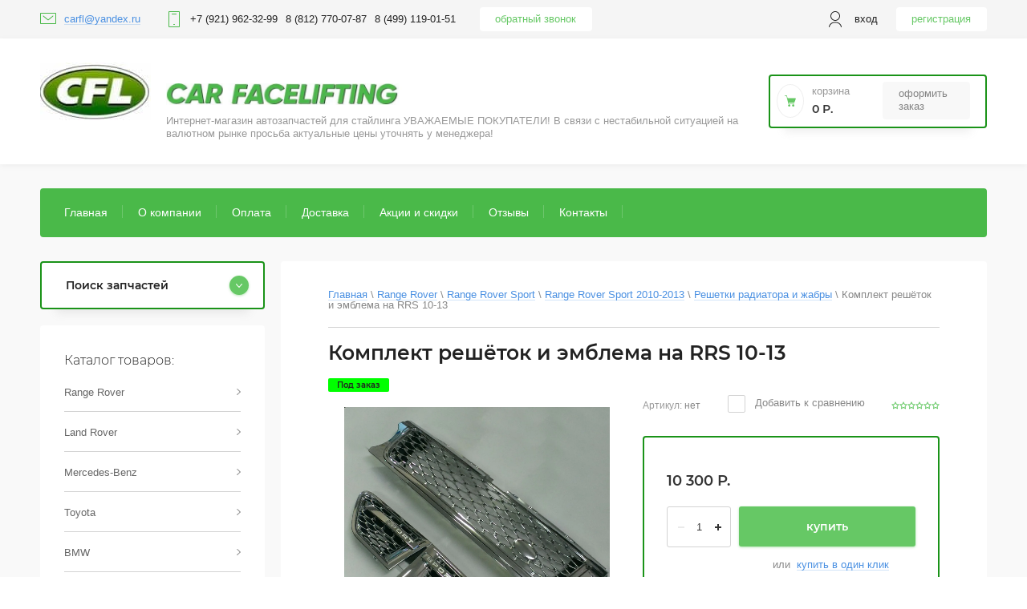

--- FILE ---
content_type: text/html; charset=utf-8
request_url: https://car-fl.ru/magazin/product/komplekt-reshetok-i-emblema-na-rrs-10-13
body_size: 16388
content:

	<!doctype html>
<html lang="ru">
<head>
<meta charset="utf-8">
<meta name="robots" content="all"/>
<title>Комплект решёток и эмблема на RRS 10-13</title>
<meta name="description" content="Комплект решёток и эмблема на RRS 10-13">
<meta name="keywords" content="Комплект решёток и эмблема на RRS 10-13">
<meta name="SKYPE_TOOLBAR" content="SKYPE_TOOLBAR_PARSER_COMPATIBLE">
<meta name="viewport" content="width=device-width, initial-scale=1.0, maximum-scale=1.0, user-scalable=no">

<script src="/g/libs/jquery/1.10.2/jquery.min.js"></script>
<script src="/g/libs/jqueryui/1.10.3/jquery-ui.min.js" charset="utf-8"></script>

	<link rel="stylesheet" href="/g/css/styles_articles_tpl.css">

            <!-- 46b9544ffa2e5e73c3c971fe2ede35a5 -->
            <script src='/shared/s3/js/lang/ru.js'></script>
            <script src='/shared/s3/js/common.min.js'></script>
        <link rel='stylesheet' type='text/css' href='/shared/s3/css/calendar.css' /><link rel="stylesheet" href="/g/libs/lightgallery-proxy-to-hs/lightgallery.proxy.to.hs.min.css" media="all" async>
<script src="/g/libs/lightgallery-proxy-to-hs/lightgallery.proxy.to.hs.stub.min.js"></script>
<script src="/g/libs/lightgallery-proxy-to-hs/lightgallery.proxy.to.hs.js" async></script>
<link rel="icon" href="/favicon.jpg" type="image/jpeg">

<!--s3_require-->
<link rel="stylesheet" href="/g/basestyle/1.0.1/user/user.css" type="text/css"/>
<link rel="stylesheet" href="/g/basestyle/1.0.1/user/user.blue.css" type="text/css"/>
<script type="text/javascript" src="/g/basestyle/1.0.1/user/user.js" async></script>
<!--/s3_require-->
			
		
		
		
			<link rel="stylesheet" type="text/css" href="/g/shop2v2/default/css/theme.less.css">		
			<script type="text/javascript" src="/g/printme.js"></script>
		<script type="text/javascript" src="/g/shop2v2/default/js/tpl.js"></script>
		<script type="text/javascript" src="/g/shop2v2/default/js/baron.min.js"></script>
		
			<script type="text/javascript" src="/g/shop2v2/default/js/shop2.2.js"></script>
		
	<script type="text/javascript">shop2.init({"productRefs": [],"apiHash": {"getPromoProducts":"dc55f9af9f60e103f6a49dd294b342fb","getSearchMatches":"c36bb2359bef35578d29d7b065c21971","getFolderCustomFields":"f4d7267f7e78ce01b6c0353cd592ae9b","getProductListItem":"cde3262e53304d5afcf61070c13c3d4a","cartAddItem":"8bcf2dc4f322f447b3a669016e4a5ff5","cartRemoveItem":"ea436fb2665b51627146074f1c97a32f","cartUpdate":"bc228455de7163c3d0785daee349b831","cartRemoveCoupon":"62dff351a4170038d13d02d7f9ceef8a","cartAddCoupon":"3bc9839048e550f14171588ba3598fe8","deliveryCalc":"a0b5883b7e2d3ff3198a7e45077aa3eb","printOrder":"de623dfbbf2f81d7d86c7c6e84d6d7d1","cancelOrder":"300f79be06ad4f48e303c18810b6a460","cancelOrderNotify":"840d49e314e1ec21f030306b4b778be7","repeatOrder":"67b2deb358d2d9775c6b7c5570fc6bac","paymentMethods":"912a9cbe7c0792a0a6876c51c3b5be7e","compare":"01eb6e004824e96069ca01c8c09d97b5"},"hash": null,"verId": 3128339,"mode": "product","step": "","uri": "/magazin","IMAGES_DIR": "/d/","my": {"show_sections":true,"lazy_load_subpages":true,"gr_img_lazyload":true,"Gr_filter_type_numder":false,"shop_search_title":"\u041f\u043e\u0438\u0441\u043a"},"shop2_cart_order_payments": 2,"cf_margin_price_enabled": 0,"maps_yandex_key":"","maps_google_key":""});</script>

<link rel="stylesheet" href="/g/templates/shop2/2.95.2/css/jquery-ui.min.css">
<link rel="stylesheet" href="/g/templates/shop2/2.95.2/css/uikit.min.css">
<link rel="stylesheet" href="/g/templates/shop2/2.95.2/css/jquery.formstyler.css">
<link rel="stylesheet" href="/g/libs/lightgallery/v1.2.19/lightgallery.css">

<link rel="stylesheet" href="/t/v5009/images/css/theme.scss.css">

<script src="/g/s3/misc/math/0.0.1/s3.math.js" type="text/javascript"></script>
<script src="/g/s3/misc/eventable/0.0.1/s3.eventable.js" type="text/javascript"></script>
<script src="/g/s3/menu/allin/0.0.3/s3.menu.allin.js" type="text/javascript"></script>

<script src="/g/libs/vanilla-lazyload/17.1.0/lazyload.min.js"></script><script src="/g/templates/shop2/2.95.2/js/jquery.formstyler.min.js" charset="utf-8"></script>
<script src="/g/templates/shop2/2.95.2/js/s3.form.js" charset="utf-8"></script>
<script src="/g/templates/shop2/2.95.2/js/resizeController.js" charset="utf-8"></script>
<script src="/g/libs/jquery-slick/1.6.0/slick.min.js" charset="utf-8"></script>
<script src="/g/libs/jquery-bgdsize/jquery.bgdsize.js" charset="utf-8"></script>
<script src="/g/libs/jquery-match-height/0.7.2/jquery.matchHeight.min.js" charset="utf-8"></script>
<script src="/g/templates/shop2/2.95.2/js/uikit.min.js" charset="utf-8"></script>

<script src="/g/templates/shop2/2.95.2/js/modal.min.js" charset="utf-8"></script>
<script src="/g/templates/shop2/2.95.2/js/offcanvas.min.js" charset="utf-8"></script>
<script src="/g/templates/shop2/widgets/js/map.js" charset="utf-8"></script>
<script src="/g/libs/flexmenu/1.4.2/flexmenu.min.js" charset="utf-8"></script>
<script src="/g/templates/shop2/2.95.2/js/jquery.waslidemenu.min.js" charset="utf-8"></script>
<script src="/g/libs/lightgallery/v1.2.19/lightgallery.js" charset="utf-8"></script>

<script src="/g/templates/shop2/2.95.2/js/main.js" charset="utf-8"></script>

<script type="text/javascript">
	var folders_shared = {
        '_182957102' : {
        _left : 2,
        _right : 57,
        _level : 1,
        folder_id : 182957102,
        folder_name : 'Range Rover'
    },        '_182965702' : {
        _left : 3,
        _right : 54,
        _level : 2,
        folder_id : 182965702,
        folder_name : 'Range Rover Sport'
    },        '_189530902' : {
        _left : 4,
        _right : 13,
        _level : 3,
        folder_id : 189530902,
        folder_name : 'Range Rover Sport 2005-2009'
    },        '_189531102' : {
        _left : 14,
        _right : 23,
        _level : 3,
        folder_id : 189531102,
        folder_name : 'Range Rover Sport 2010-2013'
    },        '_189556102' : {
        _left : 15,
        _right : 16,
        _level : 4,
        folder_id : 189556102,
        folder_name : 'Обвесы'
    },        '_189556502' : {
        _left : 17,
        _right : 18,
        _level : 4,
        folder_id : 189556502,
        folder_name : 'Решетки радиатора и жабры'
    },        '_189556902' : {
        _left : 19,
        _right : 20,
        _level : 4,
        folder_id : 189556902,
        folder_name : 'Оптика'
    },        '_189557302' : {
        _left : 21,
        _right : 22,
        _level : 4,
        folder_id : 189557302,
        folder_name : 'Аксессуары'
    },        '_189531502' : {
        _left : 24,
        _right : 35,
        _level : 3,
        folder_id : 189531502,
        folder_name : 'Range Rover Sport 2014-2017'
    },        '_189531702' : {
        _left : 36,
        _right : 47,
        _level : 3,
        folder_id : 189531702,
        folder_name : 'Range Rover Sport 2018-Н.В.'
    },        '_27370108' : {
        _left : 48,
        _right : 53,
        _level : 3,
        folder_id : 27370108,
        folder_name : 'Range Rover 2023 - н.в'
    },        '_182965902' : {
        _left : 55,
        _right : 56,
        _level : 2,
        folder_id : 182965902,
        folder_name : 'Range Rover Velar'
    },        '_182957902' : {
        _left : 58,
        _right : 115,
        _level : 1,
        folder_id : 182957902,
        folder_name : 'Mercedes-Benz'
    },        '_182958102' : {
        _left : 116,
        _right : 151,
        _level : 1,
        folder_id : 182958102,
        folder_name : 'Toyota'
    },        '_182958302' : {
        _left : 152,
        _right : 173,
        _level : 1,
        folder_id : 182958302,
        folder_name : 'BMW'
    },        '_182957302' : {
        _left : 174,
        _right : 211,
        _level : 1,
        folder_id : 182957302,
        folder_name : 'Porsche'
    },        '_182959502' : {
        _left : 212,
        _right : 213,
        _level : 1,
        folder_id : 182959502,
        folder_name : 'Тормозные системы'
    },        '_182960302' : {
        _left : 214,
        _right : 215,
        _level : 1,
        folder_id : 182960302,
        folder_name : 'Сувениры'
    },        '_210233102' : {
        _left : 324,
        _right : 391,
        _level : 1,
        folder_id : 210233102,
        folder_name : 'Range Rover'
    },        '_182957702' : {
        _left : 392,
        _right : 427,
        _level : 1,
        folder_id : 182957702,
        folder_name : 'Land Rover'
    },        '_210245302' : {
        _left : 428,
        _right : 493,
        _level : 1,
        folder_id : 210245302,
        folder_name : 'Mercedes-Benz'
    },        '_210251102' : {
        _left : 494,
        _right : 529,
        _level : 1,
        folder_id : 210251102,
        folder_name : 'Toyota'
    },        '_210254502' : {
        _left : 530,
        _right : 551,
        _level : 1,
        folder_id : 210254502,
        folder_name : 'BMW'
    },        '_210256702' : {
        _left : 552,
        _right : 597,
        _level : 1,
        folder_id : 210256702,
        folder_name : 'Porsche'
    },        '_210259902' : {
        _left : 598,
        _right : 599,
        _level : 1,
        folder_id : 210259902,
        folder_name : 'Тормозные системы'
    },        '_210260102' : {
        _left : 600,
        _right : 601,
        _level : 1,
        folder_id : 210260102,
        folder_name : 'Сувениры'
    }    }
</script> 
<!--[if lt IE 10]>
<script src="/g/libs/ie9-svg-gradient/0.0.1/ie9-svg-gradient.min.js"></script>
<script src="/g/libs/jquery-placeholder/2.0.7/jquery.placeholder.min.js"></script>
<script src="/g/libs/jquery-textshadow/0.0.1/jquery.textshadow.min.js"></script>
<script src="/g/s3/misc/ie/0.0.1/ie.js"></script>
<![endif]-->
<!--[if lt IE 9]>
<script src="/g/libs/html5shiv/html5.js"></script>
<![endif]-->

    <link rel="stylesheet" href="/t/v5009/images/theme13/theme.scss.css">

</head>
<body class="inner product">
    <div class="hidden"></div>
    <div class="wrapper">
    	<div id="panel-menu" class="panel-menu uk-offcanvas">
	        <div class="panel-menu__inner uk-offcanvas-bar">
	        </div>
	    </div>
	    <div id="panel-search" class="panel-search uk-offcanvas">
	        <div class="panel-search__inner uk-offcanvas-bar">
	        </div>
	    </div>
	    <div id="panel-filter" class="panel-filter uk-offcanvas">
	        <div class="panel-filter__inner uk-offcanvas-bar">
	        </div>
	    </div>
        <header role="banner" class="header">
            <div class="head-top">
                <div class="head-top__wrapper">
                                            <div class="communications">
                                                            <div class="mail">
                                    <div class="mail__svg-button"></div>
                                    <div class="mail__block">
                                        <a href="mailto:carfl@yandex.ru" class="mail__link"><span>carfl@yandex.ru</span></a>
                                    </div>
                                </div>
                                                                                        <div class="phone">
                                    <div class="phone__svg-button"></div>
                                    <div class="phone__block">
                                                                                <div class="phone_wrap">
                                        <div class="phone_title"></div>
                                        <a href="tel:+7 (921) 962-32-99" class="phone__link">+7 (921) 962-32-99</a>
                                        </div>
                                                                                <div class="phone_wrap">
                                        <div class="phone_title"></div>
                                        <a href="tel:8 (812) 770-07-87" class="phone__link">8 (812) 770-07-87</a>
                                        </div>
                                                                                <div class="phone_wrap">
                                        <div class="phone_title"></div>
                                        <a href="tel:8 (499) 119-01-51" class="phone__link">8 (499) 119-01-51</a>
                                        </div>
                                                                            </div>
                                </div>
                                                        <div class="login">
                                <a href="#user" class="login__svg-button" data-uk-modal="{center: true}"></a>
                                <div id="user"class="login__login uk-modal">
                                    <div class="login__login-block uk-modal-dialog ">
                                        <span class="uk-modal-close uk-close uk-close-alt"></span>
                                        <div class="user-block">
		
		<div class="block-body">
			<div class="block-title">
				<div class="title">Вход в кабинет</div>
			</div>		
			<form method="post" action="/registraciya" class="users-forms">
				<input type="hidden" name="mode" value="login" />
				<div class="row">
					<label class="field text"><input type="text" name="login" id="login" tabindex="1" value="" placeholder="Логин" /></label>
				</div>
				<div class="row">
					<label class="field password"><input type="password" name="password" id="password" tabindex="2" value="" placeholder="Пароль" /></label>
				</div>
				<div class="user-block-btn">
					<button type="submit" class="signin-btn" tabindex="3">Вход</button>
					<div class="button-inner">
						<a class="forg_pass" href="/registraciya/forgot_password"><span>Забыли пароль?</span></a>
						<a href="/registraciya/register" class="register"><span>Регистрация</span></a>
					</div>
				</div>
			<re-captcha data-captcha="recaptcha"
     data-name="captcha"
     data-sitekey="6LcNwrMcAAAAAOCVMf8ZlES6oZipbnEgI-K9C8ld"
     data-lang="ru"
     data-rsize="invisible"
     data-type="image"
     data-theme="light"></re-captcha></form>
							<div class="g-auth__row g-auth__social-min">
										



				
						<div class="g-form-field__title"><b>Также Вы можете войти через:</b></div>
			<div class="g-social">
																												<div class="g-social__row">
								<a href="/users/hauth/start/vkontakte?return_url=/magazin/product/komplekt-reshetok-i-emblema-na-rrs-10-13" class="g-social__item g-social__item--vk-large" rel="nofollow">Vkontakte</a>
							</div>
																
			</div>
			
		
	
			<div class="g-auth__personal-note">
									
			
							Я выражаю <a href="/registraciya/agreement" target="_blank">согласие на передачу и обработку персональных данных</a> в соответствии с <a href="/registraciya/policy" target="_blank">политикой конфиденциальности</a>
					</div>
					</div>
					</div>	
	</div>                                    </div>
                                </div>
                            </div>
                            <div class="back-call">
                                <a href="#back-call-link" class="back-call__link" data-uk-modal="{center: true, target:'#back-call-link'}">обратный звонок</a>
                                	                                <div id="back-call-link" class="back-call-form uk-modal">
	                                	<div class="back-call-form__form-inner uk-modal-dialog ">
	                                		<span class="uk-modal-close uk-close uk-close-alt"></span>
	                                			<div class="tpl-anketa" data-api-url="/-/x-api/v1/public/?method=form/postform&param[form_id]=30021502&param[tpl]=global:shop2.2.95-form.minimal.tpl" data-api-type="form">
        <div class="form_bl_title">Обратный звонок</div>        <form method="post" action="/" data-s3-anketa-id="30021502">
        <input type="hidden" name="anketa_id" value="global:shop2.2.95-form.minimal.tpl">
        <input type="hidden" name="tpl" value="global:shop2.2.95-form.minimal.tpl">
        <input type="hidden" name="placeholdered_fields" value="1">
        <div class="form_inner">
                                                    <div class="tpl-field type-text field-required field_123846902">
                                    <div class="field-value">
                                              <input  required   type="text" size="30" maxlength="100" value="" name="d[0]" placeholder="Ваше имя *"} />
                                                          </div>
                </div>
                                                            <div class="tpl-field type-phone field-required field_93946061">
                                    <div class="field-value">
                                              <input  required  data-validator="phone" type="phone" class="phone" size="30" maxlength="100" value="" name="d[1]" placeholder="Телефон *"} placeholder="+7(___) ___-__-_____"   />
                                                          </div>
                </div>
                                                            <div class="tpl-field type-email email">
                                    <div class="field-value">
                                              <input   type="email" size="30" maxlength="100" value="" name="d[2]" placeholder="E-mail "} />
                                                          </div>
                </div>
                                                            <div class="tpl-field type-text field_123846702">
                                    <div class="field-value">
                                              <input   type="text" size="30" maxlength="100" value="" name="d[3]" placeholder="Ваш город "} />
                                                          </div>
                </div>
                                        
                                                    
            <div class="tpl-field tpl-field-button">
                <button type="submit" class="tpl-form-button"><span>перезвоните мне</span></button>
            </div>
            <re-captcha data-captcha="recaptcha"
     data-name="captcha"
     data-sitekey="6LcNwrMcAAAAAOCVMf8ZlES6oZipbnEgI-K9C8ld"
     data-lang="ru"
     data-rsize="invisible"
     data-type="image"
     data-theme="light"></re-captcha></form>
        	        
        </div>
        
    </div>
	                                	</div>
	                                </div>
                                                            </div> 
                        </div>
                       
                    <div class="authorization">
                                                     <div class="user">
                                <div class="user__svg-button"></div>
                                <a href="#user" class="user__link" data-uk-modal="{center: true, target:'#user'}">Вход</a>
                            </div>
                            <a href="/registraciya/register" class="reg">Регистрация</a>
                                 
                    </div>  
                </div>
            </div>
            <div class="head-middle">
                <div class="head-middle__wrapper">
                                            <div class="logo">
                                                       											<a class="logo__link" href="https://car-fl.ru">
										<img src="/thumb/2/RmORCUw5zR1WsiJHuubO6g/500r300/d/cfl.png" style="max-width: 500px;" alt="" title="">
									</a>
								                                                                                        <div class="site-name-block">
                                                                        												<a class="site-name-block__link" href="https://car-fl.ru">
											<img src="/thumb/2/_99CJDi5ikVlTcqbwfmT2Q/r/d/1358869-9450.jpg">
											</a>
										                                                                                                                <div class="site-name-block__desc">Интернет-магазин автозапчастей для стайлинга                                                                                                                                                                                                                                            УВАЖАЕМЫЕ ПОКУПАТЕЛИ!  В связи с нестабильной ситуацией на валютном рынке  просьба актуальные цены уточнять у менеджера!</div>
                                                                    </div>
                                                    </div>
                                        <div class="cart">
                        <div class="cart-wrap">
                            <a href="/magazin/cart" class="cart-wrap__cart-button"></a>
                        </div>
                        <div id="shop2-cart-preview">
	<div class="shop2-cart-wrapper">
		<div class="cart-svg"></div>
		<div class="shop2-block cart-preview ">
			<div class="block-title">
				<strong>Корзина</strong>
			</div>
			<div class="block-body">
									<div class="cart-title">0 Р.</div>
							</div>
		</div>
		<div class="cart-min-button">
			<a href="/magazin/cart" class="cart-button ">Оформить заказ</a>
		</div>
	</div>
</div>
<!-- Cart Preview -->                    </div>
                </div>
            </div>
            <nav class="nav-menu">
            
	        
    
                
    <ul class="menu-dws gr-header-menu clear-list site-width">
        
    								
									
                            
		                        
                     	    		    		            
                            <li  class="li open active">
                    <a class="a" href="/magazin" >Главная</a>
                        
                
    	    						
									
                            
		                                                </li>
                                                            
                     	    		    		            
                            <li  class="li has-child">
                    <a class="a" href="/o-kompanii" >О компании</a>
                        
                
    								
									
                            
		                                                <ul class="level-2">
                                        
                     	    		    		            
                            <li class="  ">
                    <a href="/napishite-nam" >Напишите нам</a>
                        
                
    								
									
                            
		                                                </li>
                                            </ul></li>
                                                            
                     	    		    		            
                            <li  class="li">
                    <a class="a" href="/oplata" >Оплата</a>
                        
                
    								
									
                            
		                                                </li>
                                                            
                     	    		    		            
                            <li  class="li">
                    <a class="a" href="/dostavka" >Доставка</a>
                        
                
    								
									
                            
		                                                </li>
                                                            
                     	    		    		            
                            <li  class="li">
                    <a class="a" href="/aktsii-i-skidki" >Акции и скидки</a>
                        
                
    								
									
                            
		                                                </li>
                                                            
                     	    		    		            
                            <li  class="li">
                    <a class="a" href="/otzyvy" >Отзывы</a>
                        
                
    								
									
                            
		                                                </li>
                                                            
                     	    		    		            
                            <li  class="li">
                    <a class="a" href="/kontakty" >Контакты</a>
                        
                </li></ul>
                </nav>      
        </header> <!-- .site-header -->
        <div class="content-wrapper clear-self">
            <div class="container ">
            		                <aside role="complementary" class="sidebar left">
	                	<div class="search-wr">
	                		<div class="search-btn-wr">
			                    <div class="search-btn">Поиск запчастей</div><span></span>
	                		</div>
	                        <div class="search">
	                            <form class="search-container" method="get" name="shop2_search" action="/magazin/search" enctype="multipart/form-data">
	<input type="hidden" name="s[show_subfolder_products]" value="1" />
	<input type="hidden" name="sort_by" value=""/>
	<input type="hidden" name="s[folder_id]" value=""/>
	
	<div class="advanced-search-details" id="advanced-search">
		<div class="advanced-title-bl">Поиск</div>
		<div class="advanced-wr-title">
			<div class="advanced-inset-title">Поиск запчастей</div><span class="close-btn-search"></span>
		</div>
		<div class="row-wrap">
			<div class="row">
			  <span class="row-title"></span>
			  <div class="select-container">
				  <ins></ins>
				  <select id="marka" class="folder_id" data-placeholder="Марка автомобиля">
					  <option value=""></option>
					  					  					  	<option value="182957102" >Range Rover</option>
					  					  					  					  					  					  					  					  					  					  					  					  					  					  					  					  					  					  					  					  					  					  					  					  					  					  	<option value="182957902" >Mercedes-Benz</option>
					  					  					  					  	<option value="182958102" >Toyota</option>
					  					  					  					  	<option value="182958302" >BMW</option>
					  					  					  					  	<option value="182957302" >Porsche</option>
					  					  					  					  	<option value="182959502" >Тормозные системы</option>
					  					  					  					  	<option value="182960302" >Сувениры</option>
					  					  					  					  					  					  					  					  					  					  					  					  					  					  					  					  					  					  				  </select>
			  </div>
			</div>
			
						
			<div class="row">
				<span class="row-title"></span>
				<div class="select-container">
					<ins></ins>
					<select id="model" class="folder_id" disabled="disabled" data-placeholder="Модель автомобиля">
						<option value=""></option>
						
					</select>
				</div>
			</div>
			
						
			<div class="row">
				<span class="row-title"></span>
				<div class="select-container">
					<ins></ins>
					<select id="year" class="folder_id" disabled="disabled" data-placeholder="Год выпуска">
						<option value=""></option>
						
					</select>
				</div>
			</div>

					</div>
		<div class="advanced-search-btn">
			 <button type="submit" class="site-btn" value="Найти"><span>Найти</span></button>
		</div>
	</div>
<re-captcha data-captcha="recaptcha"
     data-name="captcha"
     data-sitekey="6LcNwrMcAAAAAOCVMf8ZlES6oZipbnEgI-K9C8ld"
     data-lang="ru"
     data-rsize="invisible"
     data-type="image"
     data-theme="light"></re-captcha></form>	                        </div>
	                	</div>
	                   	<div class="filter-containers">
		                    		                    <div class="filter-wrap ">
		                        
		                    </div>
	                   	</div>
	                    <div class="categories-wrap">
                        <div class="categories-title">Каталог товаров:</div>
                        
			
	
				
	<ul class="categories categories-menu left-menu clear-list">
										
				
							
									
									
																																							
									
							
									
									
																														
					<li  class="li has-child checked">
						<a class="a" href="/magazin/folder/range-rover">
														Range Rover
						</a>
																			
				
							
									
									
														<ul class="level-2">
																															<li  class="li has-child">
					<a href="/magazin/folder/range-rover-sport">
												Range Rover Sport
					</a>
																			
				
							
									
									
														<ul class="level-3">
																															<li  class="li has-child">
					<a href="/magazin/folder/range-rover-sport-2005-2009">
												Range Rover Sport 2005-2009
					</a>
																			
				
							
									
									
														<ul class="level-4">
																															<li  class="li">
					<a href="/magazin/folder/obvesy-4">
												Обвесы
					</a>
																			
				
							
									
									
														</li>
																																				<li  class="li">
					<a href="/magazin/folder/reshetki-radiatora-i-zhabry-3">
												Решетки радиатора и жабры
					</a>
																			
				
							
									
									
														</li>
																																				<li  class="li">
					<a href="/magazin/folder/aksessuary-3">
												Аксессуары
					</a>
																			
				
							
									
									
														</li>
																																				<li  class="li">
					<a href="/magazin/folder/optika-12">
												Оптика
					</a>
																			
				
							
									
									
														</li>
											</ul></li>
																																				<li  class="li has-child">
					<a href="/magazin/folder/range-rover-sport-2010-2013">
												Range Rover Sport 2010-2013
					</a>
																			
				
							
									
									
														<ul class="level-4">
																															<li  class="li">
					<a href="/magazin/folder/obvesy-5">
												Обвесы
					</a>
																			
				
							
									
									
														</li>
																																				<li  class="li">
					<a href="/magazin/folder/reshetki-radiatora-i-zhabry-4">
												Решетки радиатора и жабры
					</a>
																			
				
							
									
									
														</li>
																																				<li  class="li">
					<a href="/magazin/folder/optika-3">
												Оптика
					</a>
																			
				
							
									
									
														</li>
																																				<li  class="li">
					<a href="/magazin/folder/aksessuary-4">
												Аксессуары
					</a>
																			
				
							
									
									
														</li>
											</ul></li>
																																				<li  class="li has-child">
					<a href="/magazin/folder/range-rover-sport-2014-2017">
												Range Rover Sport 2014-2017
					</a>
																			
				
							
									
									
														<ul class="level-4">
																															<li  class="li">
					<a href="/magazin/folder/obvesy-6">
												Обвесы
					</a>
																			
				
							
									
									
														</li>
																																				<li  class="li">
					<a href="/magazin/folder/reshetki-radiatora-i-zhabry-5">
												Решетки радиатора и жабры
					</a>
																			
				
							
									
									
														</li>
																																				<li  class="li">
					<a href="/magazin/folder/aksessuary-5">
												Аксессуары
					</a>
																			
				
							
									
									
														</li>
																																				<li  class="li">
					<a href="/magazin/folder/porogi-1">
												Пороги
					</a>
																			
				
							
									
									
														</li>
																																				<li  class="li">
					<a href="/magazin/folder/optika-4">
												Оптика
					</a>
																			
				
							
									
									
														</li>
											</ul></li>
																																				<li  class="li has-child">
					<a href="/magazin/folder/range-rover-sport-2018-2022">
												Range Rover Sport 2018-Н.В.
					</a>
																			
				
							
									
									
														<ul class="level-4">
																															<li  class="li">
					<a href="/magazin/folder/obvesy-7">
												Обвесы
					</a>
																			
				
							
									
									
														</li>
																																				<li  class="li">
					<a href="/magazin/folder/reshetki-radiatora-i-zhabry-6">
												Решетки радиатора и жабры
					</a>
																			
				
							
									
									
														</li>
																																				<li  class="li">
					<a href="/magazin/folder/aksessuary-6">
												Аксессуары
					</a>
																			
				
							
									
									
														</li>
																																				<li  class="li">
					<a href="/magazin/folder/porogi-2">
												Пороги
					</a>
																			
				
							
									
									
														</li>
																																				<li  class="li">
					<a href="/magazin/folder/optika-5">
												Оптика
					</a>
																			
				
							
									
									
														</li>
											</ul></li>
																																				<li  class="li has-child">
					<a href="/folder/range-rover-2023-n-v">
												Range Rover 2023 - н.в
					</a>
																			
				
							
									
									
														<ul class="level-4">
																															<li  class="li">
					<a href="/folder/obvesy">
												- Обвесы
					</a>
																			
				
							
									
									
														</li>
																																				<li  class="li">
					<a href="/magazin/folder/reshetki-jabri-2023">
												Решетки радиатора и Жабры
					</a>
																			
				
							
									
									
														</li>
											</ul></li>
											</ul></li>
																																				<li  class="li">
					<a href="/magazin/folder/range-rover-velar">
												Range Rover Velar
					</a>
																			
									
							
									
									
														</li>
											</ul></li>
																																					
					<li  class="li has-child checked">
						<a class="a" href="/magazin/folder/mercedes-benz">
														Mercedes-Benz
						</a>
																			
				
							
									
									
														<ul class="level-2">
																															<li  class="li has-child">
					<a href="/magazin/folder/mercedes-benz-gls-x166">
												Mercedes-Benz GLS X166
					</a>
																			
				
							
									
									
														<ul class="level-3">
																															<li  class="li">
					<a href="/magazin/folder/aerodinamicheskie-obvesy">
												Аэродинамические обвесы
					</a>
																			
				
							
									
									
														</li>
																																				<li  class="li">
					<a href="/magazin/folder/porogi-6">
												Пороги
					</a>
																			
				
							
									
									
														</li>
																																				<li  class="li">
					<a href="/magazin/folder/reshetki-radiatora-i-aksessuary">
												Решетки радиатора и аксессуары
					</a>
																			
				
							
									
									
														</li>
											</ul></li>
																																				<li  class="li has-child">
					<a href="/magazin/folder/mercedes-benz-gle-w166">
												Mercedes-Benz GLE W166
					</a>
																			
				
							
									
									
														<ul class="level-3">
																															<li  class="li">
					<a href="/magazin/folder/aerodinamicheskie-obvesy-1">
												Аэродинамические обвесы
					</a>
																			
				
							
									
									
														</li>
																																				<li  class="li">
					<a href="/magazin/folder/porogi-7">
												Пороги
					</a>
																			
				
							
									
									
														</li>
																																				<li  class="li">
					<a href="/magazin/folder/reshetki-radiatora-i-aksessuary-1">
												Решетки радиатора и аксессуары
					</a>
																			
				
							
									
									
														</li>
											</ul></li>
																																				<li  class="li has-child">
					<a href="/magazin/folder/mercedes-benz-gl-x166">
												Mercedes-Benz GL X166
					</a>
																			
				
							
									
									
														<ul class="level-3">
																															<li  class="li">
					<a href="/magazin/folder/obvesy-20">
												Обвесы
					</a>
																			
				
							
									
									
														</li>
																																				<li  class="li">
					<a href="/magazin/folder/porogi-12">
												Пороги
					</a>
																			
				
							
									
									
														</li>
											</ul></li>
																																				<li  class="li has-child">
					<a href="/magazin/folder/mercedes-benz-gle-coupe-2015-2018">
												Mercedes-Benz GLE Coupe 2015-2018
					</a>
																			
				
							
									
									
														<ul class="level-3">
																															<li  class="li">
					<a href="/magazin/folder/aerodinamicheskie-obvesy-2">
												Аэродинамические обвесы
					</a>
																			
				
							
									
									
														</li>
																																				<li  class="li">
					<a href="/magazin/folder/porogi-8">
												Пороги
					</a>
																			
				
							
									
									
														</li>
																																				<li  class="li">
					<a href="/magazin/folder/reshetki-radiatora-i-aksessuary-2">
												Решетки радиатора и аксессуары
					</a>
																			
				
							
									
									
														</li>
											</ul></li>
																																				<li  class="li has-child">
					<a href="/mercedes-benz-gle-coupe-2018/n-v">
												Mercedes-Benz GLE coupe 2018+
					</a>
																			
				
							
									
									
														<ul class="level-3">
																															<li  class="li">
					<a href="/magazin/folder/aerodinamicheskie-obvesy-5">
												Аэродинамические обвесы
					</a>
																			
				
							
									
									
														</li>
																																				<li  class="li">
					<a href="/magazin/folder/porogi-11">
												Пороги
					</a>
																			
				
							
									
									
														</li>
																																				<li  class="li">
					<a href="/magazin/folder/reshetki-radiatora-i-aksessuary-5">
												Решетки радиатора и аксессуары
					</a>
																			
				
							
									
									
														</li>
											</ul></li>
																																				<li  class="li has-child">
					<a href="/magazin/folder/mercedes-benz-gls-x167">
												Mercedes-Benz GLS X167
					</a>
																			
				
							
									
									
														<ul class="level-3">
																															<li  class="li">
					<a href="/magazin/folder/aerodinamicheskie-obvesy-3">
												Аэродинамические обвесы
					</a>
																			
				
							
									
									
														</li>
																																				<li  class="li">
					<a href="/magazin/folder/porogi-9">
												Пороги
					</a>
																			
				
							
									
									
														</li>
																																				<li  class="li">
					<a href="/magazin/folder/reshetki-radiatora-i-aksessuary-3">
												Решетки радиатора и аксессуары
					</a>
																			
				
							
									
									
														</li>
											</ul></li>
																																				<li  class="li has-child">
					<a href="/magazin/folder/mercedes-benz-gle-w167">
												Mercedes-Benz GLE W167
					</a>
																			
				
							
									
									
														<ul class="level-3">
																															<li  class="li">
					<a href="/magazin/folder/aerodinamicheskie-obvesy-4">
												Аэродинамические обвесы
					</a>
																			
				
							
									
									
														</li>
																																				<li  class="li">
					<a href="/magazin/folder/porogi-10">
												Пороги
					</a>
																			
				
							
									
									
														</li>
																																				<li  class="li">
					<a href="/magazin/folder/reshetki-radiatora-i-aksessuary-4">
												Решетки радиатора и аксессуары
					</a>
																			
				
							
									
									
														</li>
											</ul></li>
																																				<li  class="li">
					<a href="/magazin/folder/mercedes-benz-g-class">
												Mercedes-Benz G-Class
					</a>
																			
									
							
									
									
														</li>
											</ul></li>
																																					
					<li  class="li has-child checked">
						<a class="a" href="/magazin/folder/toyota">
														Toyota
						</a>
																			
				
							
									
									
														<ul class="level-2">
																															<li  class="li has-child">
					<a href="/magazin/folder/toyota-cruiser-200-2007-2015">
												Toyota Cruiser 200 2007-2015
					</a>
																			
				
							
									
									
														<ul class="level-3">
																															<li  class="li">
					<a href="/magazin/folder/komplekty-rejstalinga">
												Комплекты рейсталинга
					</a>
																			
				
							
									
									
														</li>
																																				<li  class="li">
					<a href="/magazin/folder/rejstaling-salona">
												Рейсталинг салона
					</a>
																			
				
							
									
									
														</li>
																																				<li  class="li">
					<a href="/magazin/folder/obvesy-11">
												Обвесы
					</a>
																			
				
							
									
									
														</li>
																																				<li  class="li">
					<a href="/magazin/folder/optika-8">
												Оптика
					</a>
																			
				
							
									
									
														</li>
																																				<li  class="li">
					<a href="/magazin/folder/tormoznye-sistemy">
												Тормозные системы
					</a>
																			
				
							
									
									
														</li>
																																				<li  class="li">
					<a href="/magazin/folder/aksessuary-12">
												Аксессуары
					</a>
																			
				
							
									
									
														</li>
																																				<li  class="li">
					<a href="/magazin/folder/rejlingi-i-porogi">
												Рейлинги и пороги
					</a>
																			
				
							
									
									
														</li>
																																				<li  class="li">
					<a href="/magazin/folder/metallicheskie-obvesy">
												Металлические обвесы
					</a>
																			
				
							
									
									
														</li>
											</ul></li>
																																				<li  class="li has-child">
					<a href="/magazin/folder/toyota-land-cruiser-200-2016-2020">
												Toyota Land Cruiser 200 2016-2020
					</a>
																			
				
							
									
									
														<ul class="level-3">
																															<li  class="li">
					<a href="/magazin/folder/aerodinamicheskie-obvesy-6">
												Аэродинамические обвесы
					</a>
																			
				
							
									
									
														</li>
																																				<li  class="li">
					<a href="/magazin/folder/tormoznaya-sistema">
												Тормозная система
					</a>
																			
				
							
									
									
														</li>
																																				<li  class="li">
					<a href="/magazin/folder/reshetki-aksessuary">
												Решетки, аксессуары
					</a>
																			
				
							
									
									
														</li>
																																				<li  class="li">
					<a href="/magazin/folder/optika-9">
												Оптика
					</a>
																			
				
							
									
									
														</li>
											</ul></li>
																																				<li  class="li has-child">
					<a href="/magazin/folder/toyota-prado-2016-2022">
												Toyota Prado 2018-Н.В.
					</a>
																			
				
							
									
									
														<ul class="level-3">
																															<li  class="li">
					<a href="/magazin/folder/rejstaling-2">
												Рейсталинг
					</a>
																			
				
							
									
									
														</li>
																																				<li  class="li">
					<a href="/magazin/folder/aksessuary-13">
												Аксессуары
					</a>
																			
									
							
									
									
														</li>
											</ul></li>
											</ul></li>
																																					
					<li  class="li has-child checked">
						<a class="a" href="/magazin/folder/bmw">
														BMW
						</a>
																			
				
							
									
									
														<ul class="level-2">
																															<li  class="li">
					<a href="/magazin/folder/bmw-x3">
												BMW X3
					</a>
																			
				
							
									
									
														</li>
																																				<li  class="li has-child">
					<a href="/magazin/folder/bmw-x5">
												BMW X5
					</a>
																			
				
							
									
									
														<ul class="level-3">
																															<li  class="li">
					<a href="/magazin/folder/obvesy-12">
												Обвесы
					</a>
																			
				
							
									
									
														</li>
																																				<li  class="li">
					<a href="/magazin/folder/aksessuary-14">
												Аксессуары
					</a>
																			
				
							
									
									
														</li>
											</ul></li>
																																				<li  class="li has-child">
					<a href="/magazin/folder/bmw-x6">
												BMW X6
					</a>
																			
				
							
									
									
														<ul class="level-3">
																															<li  class="li">
					<a href="/magazin/folder/obvesy-13">
												Обвесы
					</a>
																			
				
							
									
									
														</li>
																																				<li  class="li">
					<a href="/magazin/folder/aksessuary-15">
												Аксессуары
					</a>
																			
				
							
									
									
														</li>
											</ul></li>
																																				<li  class="li has-child">
					<a href="/magazin/folder/bmw-x7">
												BMW X7
					</a>
																			
				
							
									
									
														<ul class="level-3">
																															<li  class="li">
					<a href="/magazin/folder/obvesy-14">
												Обвесы
					</a>
																			
				
							
									
									
														</li>
																																				<li  class="li">
					<a href="/magazin/folder/aksessuary-16">
												Аксессуары
					</a>
																			
									
							
									
									
														</li>
											</ul></li>
											</ul></li>
																																					
					<li  class="li has-child checked">
						<a class="a" href="/magazin/folder/porsche">
														Porsche
						</a>
																			
				
							
									
									
														<ul class="level-2">
																															<li  class="li has-child">
					<a href="/magazin/folder/cayenne-953.1-2010-2014">
												Cayenne 958.1 2010-2014
					</a>
																			
				
							
									
									
														<ul class="level-3">
																															<li  class="li">
					<a href="/magazin/folder/obvesy-15">
												Обвесы
					</a>
																			
				
							
									
									
														</li>
																																				<li  class="li">
					<a href="/magazin/folder/optika-10">
												Оптика
					</a>
																			
				
							
									
									
														</li>
																																				<li  class="li">
					<a href="/magazin/folder/aksessuary-18">
												Аксессуары
					</a>
																			
				
							
									
									
														</li>
											</ul></li>
																																				<li  class="li has-child">
					<a href="/magazin/folder/cayenne-953.2-2014-2017">
												Cayenne 958.2 2014-2017
					</a>
																			
				
							
									
									
														<ul class="level-3">
																															<li  class="li">
					<a href="/magazin/folder/obvesy-16">
												Обвесы
					</a>
																			
				
							
									
									
														</li>
																																				<li  class="li">
					<a href="/magazin/folder/optika-11">
												Оптика
					</a>
																			
				
							
									
									
														</li>
																																				<li  class="li">
					<a href="/magazin/folder/aksessuary-19">
												Аксессуары
					</a>
																			
				
							
									
									
														</li>
											</ul></li>
																																				<li  class="li has-child">
					<a href="/magazin/folder/cayenne-2018">
												Cayenne 2018-Н.В.
					</a>
																			
				
							
									
									
														<ul class="level-3">
																															<li  class="li">
					<a href="/magazin/folder/obvesy-17">
												Обвесы
					</a>
																			
				
							
									
									
														</li>
																																				<li  class="li">
					<a href="/magazin/folder/aksessuary-17">
												Аксессуары
					</a>
																			
				
							
									
									
														</li>
											</ul></li>
																																				<li  class="li has-child">
					<a href="/magazin/folder/macan">
												Macan
					</a>
																			
				
							
									
									
														<ul class="level-3">
																															<li  class="li">
					<a href="/magazin/folder/obvesy-18">
												Обвесы
					</a>
																			
				
							
									
									
														</li>
											</ul></li>
																																				<li  class="li has-child">
					<a href="/magazin/folder/panamera">
												Panamera
					</a>
																			
				
							
									
									
														<ul class="level-3">
																															<li  class="li">
					<a href="/magazin/folder/obvesy-19">
												Обвесы
					</a>
																			
				
							
									
									
														</li>
																																				<li  class="li">
					<a href="/panamera-optika">
												Оптика
					</a>
																			
				
							
									
									
														</li>
											</ul></li>
																																				<li  class="li has-child">
					<a href="/magazin/folder/cayman-boxster">
												Cayman Boxster
					</a>
																			
				
							
									
									
														<ul class="level-3">
																															<li  class="li">
					<a href="/magazin/folder/bamper-v-stile-718-kuzova-dlya-ustanovki-na-981">
												бампер в стиле 718 кузова для установки на 981
					</a>
																			
									
							
									
									
														</li>
											</ul></li>
											</ul></li>
																																					
					<li  class="li checked">
						<a class="a" href="/magazin/folder/tormoznie-sistemi">
														Тормозные системы
						</a>
																			
									
							
									
									
														</li>
																																					
					<li  class="li checked">
						<a class="a" href="/magazin/folder/syveniri">
														Сувениры
						</a>
																			
				
							
									
									
														</li>
																																					
					<li  class="li has-child">
						<a class="a" href="/magazin/folder/range-rover1test">
														Range Rover
						</a>
																			
				
							
									
									
														<ul class="level-2">
																															<li  class="li has-child">
					<a href="/magazin/folder/range-rover1test-1">
												Range Rover
					</a>
																			
				
							
									
									
														<ul class="level-3">
																															<li  class="li has-child">
					<a href="/magazin/folder/range-rover-2013-20171test">
												Range Rover 2013-2017 (L405)
					</a>
																			
				
							
									
									
														<ul class="level-4">
																															<li  class="li">
					<a href="/magazin/folder/obvesy-3">
												Обвесы
					</a>
																			
				
							
									
									
														</li>
																																				<li  class="li">
					<a href="/http-/car-fl.ru/magazin/folder/reshetki-radiatora-i-zhabry-1">
												Решетки радиатора, жабры и молдинги
					</a>
																			
				
							
									
									
														</li>
																																				<li  class="li">
					<a href="/magazin/folder/porogi">
												Пороги
					</a>
																			
				
							
									
									
														</li>
																																				<li  class="li">
					<a href="/http-/car-fl.ru/magazin/folder/aksessuary-1">
												Аксессуары
					</a>
																			
				
							
									
									
														</li>
																																				<li  class="li">
					<a href="/magazin/folder/optika1">
												Оптика
					</a>
																			
				
							
									
									
														</li>
											</ul></li>
																																				<li  class="li has-child">
					<a href="/https-/car-fl.ru/magazin/folder/range-rover/18-2">
												Range Rover 2018-2022 (L405 Рестайлинг)
					</a>
																			
				
							
									
									
														<ul class="level-4">
																															<li  class="li">
					<a href="/https-/car-fl.ru/https-/car-fl.ru/magazin/folder/range-rover/18-2">
												Обвесы
					</a>
																			
				
							
									
									
														</li>
																																				<li  class="li">
					<a href="/https-/car-fl.ru/magazin/folder/reshetki-radiatora-i-zhabry-2">
												Решетки радиатора и жабры
					</a>
																			
				
							
									
									
														</li>
																																				<li  class="li">
					<a href="/https-/car-fl.ru/magazin/folder/aksessuary-2">
												Аксессуары
					</a>
																			
				
							
									
									
														</li>
																																				<li  class="li">
					<a href="/magazin/folder/optika1test-2">
												Оптика
					</a>
																			
				
							
									
									
														</li>
																																				<li  class="li">
					<a href="/magazin/folder/podnozhki-porogi">
												Подножки, пороги
					</a>
																			
				
							
									
									
														</li>
											</ul></li>
																																				<li  class="li">
					<a href="/magazin/folder/range-rover-2023-n-v-l460">
												Range Rover 2021-Н.В (L460)
					</a>
																			
				
							
									
									
														</li>
											</ul></li>
																																				<li  class="li has-child">
					<a href="/magazin/folder/range-rover-sport1test">
												Range Rover Sport
					</a>
																			
				
							
									
									
														<ul class="level-3">
																															<li  class="li has-child">
					<a href="/magazin/folder/range-rover-sport-2010-20131test">
												Range Rover Sport 2009-2013 (L320 Рестайлинг)
					</a>
																			
				
							
									
									
														<ul class="level-4">
																															<li  class="li">
					<a href="/magazin/folder/obvesy1test-5">
												Обвесы
					</a>
																			
				
							
									
									
														</li>
																																				<li  class="li">
					<a href="/magazin/folder/reshetki-radiatora-i-zhabry1test-5">
												Решетки радиатора и жабры
					</a>
																			
				
							
									
									
														</li>
																																				<li  class="li">
					<a href="/magazin/folder/optika1test-4">
												Оптика
					</a>
																			
				
							
									
									
														</li>
																																				<li  class="li">
					<a href="/magazin/folder/aksessuary1test-5">
												Аксессуары
					</a>
																			
				
							
									
									
														</li>
											</ul></li>
																																				<li  class="li has-child">
					<a href="/magazin/folder/range-rover-sport-2014-20171test">
												Range Rover Sport 2013-2017 (L494)
					</a>
																			
				
							
									
									
														<ul class="level-4">
																															<li  class="li">
					<a href="/magazin/folder/obvesy1test-6">
												Обвесы
					</a>
																			
				
							
									
									
														</li>
																																				<li  class="li">
					<a href="/magazin/folder/reshetki-radiatora-i-zhabry1test-6">
												Решетки радиатора и жабры
					</a>
																			
				
							
									
									
														</li>
																																				<li  class="li">
					<a href="/magazin/folder/aksessuary1test-6">
												Аксессуары
					</a>
																			
				
							
									
									
														</li>
																																				<li  class="li">
					<a href="/magazin/folder/porogi1test-1">
												Пороги
					</a>
																			
				
							
									
									
														</li>
																																				<li  class="li">
					<a href="/magazin/folder/optika1test-5">
												Оптика
					</a>
																			
				
							
									
									
														</li>
											</ul></li>
																																				<li  class="li has-child">
					<a href="/magazin/folder/range-rover-sport-2018-20221test">
												Range Rover Sport 2017-2022 (L494 Рестайлинг)
					</a>
																			
				
							
									
									
														<ul class="level-4">
																															<li  class="li">
					<a href="/magazin/folder/obvesy1test-7">
												Обвесы
					</a>
																			
				
							
									
									
														</li>
																																				<li  class="li">
					<a href="/magazin/folder/reshetki-radiatora-i-zhabry1test-7">
												Решетки радиатора и жабры
					</a>
																			
				
							
									
									
														</li>
																																				<li  class="li">
					<a href="/magazin/folder/aksessuary1test-7">
												Аксессуары
					</a>
																			
				
							
									
									
														</li>
																																				<li  class="li">
					<a href="/magazin/folder/porogi1test-2">
												Пороги
					</a>
																			
				
							
									
									
														</li>
																																				<li  class="li">
					<a href="/magazin/folder/optika1test-6">
												Оптика
					</a>
																			
				
							
									
									
														</li>
											</ul></li>
											</ul></li>
																																				<li  class="li">
					<a href="/magazin/folder/range-rover-velar1test">
												Range Rover Velar
					</a>
																			
				
							
									
									
														</li>
											</ul></li>
																																					
					<li  class="li has-child">
						<a class="a" href="/magazin/folder/land-rover">
														Land Rover
						</a>
																			
				
							
									
									
														<ul class="level-2">
																															<li  class="li has-child">
					<a href="/magazin/folder/land-rover-discovery-3">
												Land Rover Discovery 3
					</a>
																			
				
							
									
									
														<ul class="level-3">
																															<li  class="li">
					<a href="/magazin/folder/rejstaling">
												Рейсталинг
					</a>
																			
				
							
									
									
														</li>
																																				<li  class="li">
					<a href="/magazin/folder/reshetki-radiatora-i-zhabry-7">
												Решетки радиатора и жабры
					</a>
																			
				
							
									
									
														</li>
																																				<li  class="li">
					<a href="/magazin/folder/aksessuary-7">
												Аксессуары
					</a>
																			
				
							
									
									
														</li>
																																				<li  class="li">
					<a href="/magazin/folder/optika-6">
												Оптика
					</a>
																			
				
							
									
									
														</li>
											</ul></li>
																																				<li  class="li has-child">
					<a href="/magazin/folder/land-rover-discovery-4">
												Land Rover Discovery 4
					</a>
																			
				
							
									
									
														<ul class="level-3">
																															<li  class="li">
					<a href="/magazin/folder/rejstaling-1">
												Рейсталинг
					</a>
																			
				
							
									
									
														</li>
																																				<li  class="li">
					<a href="/magazin/folder/reshetki-radiatora-i-zhabry-8">
												Решетки радиатора и жабры
					</a>
																			
				
							
									
									
														</li>
																																				<li  class="li">
					<a href="/magazin/folder/aksessuary-8">
												Аксессуары
					</a>
																			
				
							
									
									
														</li>
																																				<li  class="li">
					<a href="/magazin/folder/optika-7">
												Оптика
					</a>
																			
				
							
									
									
														</li>
											</ul></li>
																																				<li  class="li">
					<a href="/magazin/folder/land-rover-discovery-5">
												Land Rover Discovery 5
					</a>
																			
				
							
									
									
														</li>
																																				<li  class="li">
					<a href="/magazin/folder/land-rover-discovery-sport">
												Land Rover Discovery Sport
					</a>
																			
				
							
									
									
														</li>
																																				<li  class="li has-child">
					<a href="/magazin/folder/land-rover-defender">
												Land Rover Defender 2020
					</a>
																			
				
							
									
									
														<ul class="level-3">
																															<li  class="li">
					<a href="/magazin/folder/obvesy">
												Тюнинг
					</a>
																			
				
							
									
									
														</li>
																																				<li  class="li">
					<a href="/magazin/folder/aksessuary-21">
												Оригинальное дополнительное оборудование и тюнинг
					</a>
																			
				
							
									
									
														</li>
																																				<li  class="li">
					<a href="/magazin/folder/specialnoe-oborudovanie">
												Специальное оборудование
					</a>
																			
				
							
									
									
														</li>
																																				<li  class="li">
					<a href="/magazin/folder/optikadefender">
												Оптика
					</a>
																			
				
							
									
									
														</li>
											</ul></li>
											</ul></li>
																																					
					<li  class="li has-child">
						<a class="a" href="/magazin/folder/mercedes-benz1test">
														Mercedes-Benz
						</a>
																			
				
							
									
									
														<ul class="level-2">
																															<li  class="li has-child">
					<a href="/magazin/folder/mercedes-benz-gls-x1661test">
												Mercedes-Benz GLS X166 2015-2018
					</a>
																			
				
							
									
									
														<ul class="level-3">
																															<li  class="li">
					<a href="/magazin/folder/aerodinamicheskie-obvesy1test">
												Аэродинамические обвесы
					</a>
																			
				
							
									
									
														</li>
																																				<li  class="li">
					<a href="/magazin/folder/porogi1test-3">
												Пороги
					</a>
																			
				
							
									
									
														</li>
																																				<li  class="li">
					<a href="/magazin/folder/reshetki-radiatora-i-aksessuary1test">
												Решетки радиатора и аксессуары
					</a>
																			
				
							
									
									
														</li>
											</ul></li>
																																				<li  class="li has-child">
					<a href="/magazin/folder/mercedes-benz-gl-x1661test">
												Mercedes-Benz GL X166 2012-2015
					</a>
																			
				
							
									
									
														<ul class="level-3">
																															<li  class="li">
					<a href="/magazin/folder/obvesy1test-8">
												Обвесы
					</a>
																			
				
							
									
									
														</li>
																																				<li  class="li">
					<a href="/magazin/folder/porogi1test-9">
												Пороги
					</a>
																			
				
							
									
									
														</li>
											</ul></li>
																																				<li  class="li has-child">
					<a href="/magazin/folder/mercedes-benz-gle-w1661test">
												Mercedes-Benz ML W166 2012-2015
					</a>
																			
				
							
									
									
														<ul class="level-3">
																															<li  class="li">
					<a href="/magazin/folder/aerodinamicheskie-obvesy1test-1">
												Аэродинамические обвесы
					</a>
																			
				
							
									
									
														</li>
																																				<li  class="li">
					<a href="/magazin/folder/porogi1test-4">
												Пороги
					</a>
																			
				
							
									
									
														</li>
																																				<li  class="li">
					<a href="/magazin/folder/reshetki-radiatora-i-aksessuary1test-1">
												Решетки радиатора и аксессуары
					</a>
																			
				
							
									
									
														</li>
											</ul></li>
																																				<li  class="li has-child">
					<a href="/magazin/folder/mercedes-benz-gle-w166-2015-2017">
												Mercedes-Benz GLE W166 2015-2017
					</a>
																			
				
							
									
									
														<ul class="level-3">
																															<li  class="li">
					<a href="/magazin/folder/aerodinamicheskie-obvesy-7">
												Аэродинамические обвесы
					</a>
																			
				
							
									
									
														</li>
																																				<li  class="li">
					<a href="/magazin/folder/porogi-13">
												Пороги
					</a>
																			
				
							
									
									
														</li>
																																				<li  class="li">
					<a href="/magazin/folder/reshetki-radiatora-i-aksessuary-6">
												Решетки радиатора и аксессуары
					</a>
																			
				
							
									
									
														</li>
											</ul></li>
																																				<li  class="li has-child">
					<a href="/magazin/folder/mercedes-benz-gle-coupe-2015-20181test">
												Mercedes-Benz GLE Coupe 2015-2018
					</a>
																			
				
							
									
									
														<ul class="level-3">
																															<li  class="li">
					<a href="/magazin/folder/aerodinamicheskie-obvesy1test-2">
												Аэродинамические обвесы
					</a>
																			
				
							
									
									
														</li>
																																				<li  class="li">
					<a href="/magazin/folder/porogi1test-5">
												Пороги
					</a>
																			
				
							
									
									
														</li>
																																				<li  class="li">
					<a href="/magazin/folder/reshetki-radiatora-i-aksessuary1test-2">
												Решетки радиатора и аксессуары
					</a>
																			
				
							
									
									
														</li>
											</ul></li>
																																				<li  class="li has-child">
					<a href="/magazin/folder/mercedes-benz-gls-x1671test">
												Mercedes-Benz GLS X167 2018-Н.В.
					</a>
																			
				
							
									
									
														<ul class="level-3">
																															<li  class="li">
					<a href="/magazin/folder/aerodinamicheskie-obvesy1test-3">
												Аэродинамические обвесы
					</a>
																			
				
							
									
									
														</li>
																																				<li  class="li">
					<a href="/magazin/folder/porogi1test-6">
												Пороги
					</a>
																			
				
							
									
									
														</li>
																																				<li  class="li">
					<a href="/magazin/folder/reshetki-radiatora-i-aksessuary1test-3">
												Решетки радиатора и аксессуары
					</a>
																			
				
							
									
									
														</li>
											</ul></li>
																																				<li  class="li has-child">
					<a href="/magazin/folder/mercedes-benz-gle-w1671test">
												Mercedes-Benz GLE W167 2018-Н.В.
					</a>
																			
				
							
									
									
														<ul class="level-3">
																															<li  class="li">
					<a href="/magazin/folder/aerodinamicheskie-obvesy1test-4">
												Аэродинамические обвесы
					</a>
																			
				
							
									
									
														</li>
																																				<li  class="li">
					<a href="/magazin/folder/porogi1test-7">
												Пороги
					</a>
																			
				
							
									
									
														</li>
																																				<li  class="li">
					<a href="/magazin/folder/reshetki-radiatora-i-aksessuary1test-4">
												Решетки радиатора и аксессуары
					</a>
																			
				
							
									
									
														</li>
											</ul></li>
																																				<li  class="li has-child">
					<a href="/https-/car-fl.ru/mercedes-benz-gle-coupe-2018-n-v">
												Mercedes-Benz GLE coupe 2018-Н.В.
					</a>
																			
				
							
									
									
														<ul class="level-3">
																															<li  class="li">
					<a href="/magazin/folder/aerodinamicheskie-obvesy1test-5">
												Аэродинамические обвесы
					</a>
																			
				
							
									
									
														</li>
																																				<li  class="li">
					<a href="/magazin/folder/porogi1test-8">
												Пороги
					</a>
																			
				
							
									
									
														</li>
																																				<li  class="li">
					<a href="/magazin/folder/reshetki-radiatora-i-aksessuary1test-5">
												Решетки радиатора и аксессуары
					</a>
																			
				
							
									
									
														</li>
											</ul></li>
																																				<li  class="li">
					<a href="/magazin/folder/mercedes-benz-g-class1test">
												Mercedes-Benz G-Class
					</a>
																			
				
							
									
									
														</li>
											</ul></li>
																																					
					<li  class="li has-child">
						<a class="a" href="/magazin/folder/toyota1test">
														Toyota
						</a>
																			
				
							
									
									
														<ul class="level-2">
																															<li  class="li has-child">
					<a href="/magazin/folder/toyota-cruiser-200-2007-20151test">
												Toyota Cruiser 200 2007-2015
					</a>
																			
				
							
									
									
														<ul class="level-3">
																															<li  class="li">
					<a href="/magazin/folder/komplekty-rejstalinga1test">
												Комплекты рейсталинга
					</a>
																			
				
							
									
									
														</li>
																																				<li  class="li">
					<a href="/magazin/folder/rejstaling-salona-3">
												Рейсталинг салона
					</a>
																			
				
							
									
									
														</li>
																																				<li  class="li">
					<a href="/magazin/folder/obvesy1test-9">
												Обвесы
					</a>
																			
				
							
									
									
														</li>
																																				<li  class="li">
					<a href="/magazin/folder/optika1test-9">
												Оптика
					</a>
																			
				
							
									
									
														</li>
																																				<li  class="li">
					<a href="/magazin/folder/tormoznye-sistemy1test">
												Тормозные системы
					</a>
																			
				
							
									
									
														</li>
																																				<li  class="li">
					<a href="/magazin/folder/aksessuary1test-10">
												Аксессуары
					</a>
																			
				
							
									
									
														</li>
																																				<li  class="li">
					<a href="/magazin/folder/rejlingi-i-porogi1test">
												Рейлинги и пороги
					</a>
																			
				
							
									
									
														</li>
																																				<li  class="li">
					<a href="/magazin/folder/metallicheskie-obvesy1test">
												Металлические обвесы
					</a>
																			
				
							
									
									
														</li>
											</ul></li>
																																				<li  class="li has-child">
					<a href="/magazin/folder/toyota-land-cruiser-200-2016-20201test">
												Toyota Land Cruiser 200 2016-2020
					</a>
																			
				
							
									
									
														<ul class="level-3">
																															<li  class="li">
					<a href="/magazin/folder/aerodinamicheskie-obvesy1test-6">
												Аэродинамические обвесы
					</a>
																			
				
							
									
									
														</li>
																																				<li  class="li">
					<a href="/magazin/folder/tormoznaya-sistema1test">
												Тормозная система
					</a>
																			
				
							
									
									
														</li>
																																				<li  class="li">
					<a href="/magazin/folder/reshetki-aksessuary1test">
												Решетки, аксессуары
					</a>
																			
				
							
									
									
														</li>
																																				<li  class="li">
					<a href="/magazin/folder/optika1test-10">
												Оптика
					</a>
																			
				
							
									
									
														</li>
											</ul></li>
																																				<li  class="li has-child">
					<a href="/magazin/folder/toyota-prado-2018-1test">
												Toyota Prado 2018-Н.В.
					</a>
																			
				
							
									
									
														<ul class="level-3">
																															<li  class="li">
					<a href="/magazin/folder/rejstaling1test-2">
												Рейсталинг
					</a>
																			
				
							
									
									
														</li>
																																				<li  class="li">
					<a href="/magazin/folder/aksessuary1test-11">
												Аксессуары
					</a>
																			
				
							
									
									
														</li>
											</ul></li>
											</ul></li>
																																					
					<li  class="li has-child">
						<a class="a" href="/magazin/folder/bmw1test">
														BMW
						</a>
																			
				
							
									
									
														<ul class="level-2">
																															<li  class="li">
					<a href="/magazin/folder/bmw-x31test">
												BMW X3
					</a>
																			
				
							
									
									
														</li>
																																				<li  class="li has-child">
					<a href="/magazin/folder/bmw-x51test">
												BMW X5
					</a>
																			
				
							
									
									
														<ul class="level-3">
																															<li  class="li">
					<a href="/magazin/folder/obvesy1test-10">
												Обвесы
					</a>
																			
				
							
									
									
														</li>
																																				<li  class="li">
					<a href="/magazin/folder/aksessuary1test-12">
												Аксессуары
					</a>
																			
				
							
									
									
														</li>
											</ul></li>
																																				<li  class="li has-child">
					<a href="/magazin/folder/bmw-x61test">
												BMW X6
					</a>
																			
				
							
									
									
														<ul class="level-3">
																															<li  class="li">
					<a href="/magazin/folder/obvesy1test-11">
												Обвесы
					</a>
																			
				
							
									
									
														</li>
																																				<li  class="li">
					<a href="/magazin/folder/aksessuary1test-13">
												Аксессуары
					</a>
																			
				
							
									
									
														</li>
											</ul></li>
																																				<li  class="li has-child">
					<a href="/magazin/folder/bmw-x71test">
												BMW X7
					</a>
																			
				
							
									
									
														<ul class="level-3">
																															<li  class="li">
					<a href="/magazin/folder/obvesy1test-12">
												Обвесы
					</a>
																			
				
							
									
									
														</li>
																																				<li  class="li">
					<a href="/magazin/folder/aksessuary1test-14">
												Аксессуары
					</a>
																			
				
							
									
									
														</li>
											</ul></li>
											</ul></li>
																																					
					<li  class="li has-child">
						<a class="a" href="/magazin/folder/porsche1test">
														Porsche
						</a>
																			
				
							
									
									
														<ul class="level-2">
																															<li  class="li has-child">
					<a href="/magazin/folder/cayenne-958-1-2010-20141test">
												Cayenne 958.1 2010-2014
					</a>
																			
				
							
									
									
														<ul class="level-3">
																															<li  class="li">
					<a href="/magazin/folder/obvesy1test-13">
												Обвесы
					</a>
																			
				
							
									
									
														</li>
																																				<li  class="li">
					<a href="/magazin/folder/optika1test-11">
												Оптика
					</a>
																			
				
							
									
									
														</li>
																																				<li  class="li">
					<a href="/magazin/folder/aksessuary1test-15">
												Аксессуары
					</a>
																			
				
							
									
									
														</li>
											</ul></li>
																																				<li  class="li has-child">
					<a href="/magazin/folder/cayenne-958-2-2014-20171test">
												Cayenne 958.2 2014-2017
					</a>
																			
				
							
									
									
														<ul class="level-3">
																															<li  class="li">
					<a href="/magazin/folder/obvesy1test-14">
												Обвесы
					</a>
																			
				
							
									
									
														</li>
																																				<li  class="li">
					<a href="/magazin/folder/optika1test-12">
												Оптика
					</a>
																			
				
							
									
									
														</li>
																																				<li  class="li">
					<a href="/magazin/folder/aksessuary1test-16">
												Аксессуары
					</a>
																			
				
							
									
									
														</li>
											</ul></li>
																																				<li  class="li has-child">
					<a href="/magazin/folder/cayenne-2018-1test">
												Cayenne 2018-Н.В.
					</a>
																			
				
							
									
									
														<ul class="level-3">
																															<li  class="li">
					<a href="/magazin/folder/obvesy1test-15">
												Обвесы
					</a>
																			
				
							
									
									
														</li>
																																				<li  class="li">
					<a href="/magazin/folder/aksessuary1test-17">
												Аксессуары
					</a>
																			
				
							
									
									
														</li>
											</ul></li>
																																				<li  class="li has-child">
					<a href="/magazin/folder/macan1test">
												Macan
					</a>
																			
				
							
									
									
														<ul class="level-3">
																															<li  class="li">
					<a href="/magazin/folder/obvesy1test-16">
												Обвесы
					</a>
																			
				
							
									
									
														</li>
											</ul></li>
																																				<li  class="li has-child">
					<a href="/magazin/folder/panamera1test">
												Panamera
					</a>
																			
				
							
									
									
														<ul class="level-3">
																															<li  class="li">
					<a href="/magazin/folder/obvesy1test-17">
												Обвесы
					</a>
																			
				
							
									
									
														</li>
											</ul></li>
																																				<li  class="li has-child">
					<a href="/magazin/folder/cayman">
												Cayman
					</a>
																			
				
							
									
									
														<ul class="level-3">
																															<li  class="li">
					<a href="/magazin/folder/obvesy-22">
												Обвесы
					</a>
																			
				
							
									
									
														</li>
											</ul></li>
																																				<li  class="li has-child">
					<a href="/magazin/folder/911">
												911
					</a>
																			
				
							
									
									
														<ul class="level-3">
																															<li  class="li">
					<a href="/magazin/folder/obvesy-21">
												Обвесы
					</a>
																			
				
							
									
									
														</li>
											</ul></li>
																																				<li  class="li has-child">
					<a href="/magazin/folder/718">
												718
					</a>
																			
				
							
									
									
														<ul class="level-3">
																															<li  class="li">
					<a href="/magazin/folder/obvesy-23">
												Обвесы
					</a>
																			
				
							
									
									
														</li>
											</ul></li>
																																				<li  class="li">
					<a href="/magazin/folder/911-1">
												911
					</a>
																			
				
							
									
									
														</li>
											</ul></li>
																																					
					<li  class="li">
						<a class="a" href="/magazin/folder/tormoznye-sistemy1test-1">
														Тормозные системы
						</a>
																			
				
							
									
									
														</li>
																																					
					<li  class="li">
						<a class="a" href="/magazin/folder/suveniry1test">
														Сувениры
						</a>
											</li></ul>
		                    </div>         
	                </aside> <!-- .site-sidebar.left -->
                               
                <main role="main" class="main-in">
                	<div class="categories-button-wrap">
                    	<a href="#panel-menu"class="menu-button" data-uk-offcanvas="{mode:'slide', target:'#panel-menu'}">Каталог товаров</a>
                    </div>
                                                            <div class="search-button-wrap">
                        <a href="#panel-search" class="search-button" data-uk-offcanvas="{mode:'slide', target:'#panel-search'}">Поиск запчастей</a>
                    </div>
                                        
                                      
                    <div class="main-wrap">
                        <div class="content">
                            <div class="content-inner">
                            	                            		<div class="site-path-wr">
	                            		<div class="page-points"><span class="path-close"></span></div>
										
<div class="site-path" data-url="/"><a href="/"><span>Главная</span></a> \ <a href="/magazin/folder/range-rover"><span>Range Rover</span></a> \ <a href="/magazin/folder/range-rover-sport"><span>Range Rover Sport</span></a> \ <a href="/magazin/folder/range-rover-sport-2010-2013"><span>Range Rover Sport 2010-2013</span></a> \ <a href="/magazin/folder/reshetki-radiatora-i-zhabry-4"><span>Решетки радиатора и жабры</span></a> \ <span>Комплект решёток и эмблема на RRS 10-13</span></div>                            		</div>
									
	                                <h1>Комплект решёток и эмблема на RRS 10-13</h1>
									
	<div class="shop2-cookies-disabled shop2-warning hide"></div>
	
	
	
		
							
			
							
			
							
			
		
					

<form
	method="post"
	action="/magazin?mode=cart&amp;action=add"
	accept-charset="utf-8"
	class="shop-product">

	<input type="hidden" name="kind_id" value="2506937302"/>
	<input type="hidden" name="product_id" value="1931954702"/>
	<input type="hidden" name="meta" value='null'/>
	<div class="product-wrapper">
		<div class="product-stars-top">
				
	
	<div class="tpl-rating-block">Рейтинг:<div class="tpl-stars"><div class="tpl-rating" style="width: 0%;"></div></div>(0 голосов)</div>

							<div class="product-compare">
			<label>
				<input type="checkbox" value="2506937302" autocomplete="off" />
				Добавить к сравнению
			</label>
		</div>
			</div>
		<div class="product-inner-left">
			<div class="product-slider-wrap">
				<div class="product-image-slider product-sl-init">
					<div class="slider-item" >
													<a href="/d/193002505_w640_h640_193002505.jpg">
								<img src="/thumb/2/d-5dMN9pHvc27ZXG79VYPg/c/d/193002505_w640_h640_193002505.jpg" alt="Комплект решёток и эмблема на RRS 10-13" title="Комплект решёток и эмблема на RRS 10-13" />
							</a>
											</div>
	                				</div>	
			</div>
			                <div class="product-label">
                                                                
                                                                                                                                                                                <div class="product-flag" style="background: #00ff00;">
                                    Под заказ
                                </div>
                                                                                        </div>
            		
		</div>
		<div class="product-inner-right">
			<div class="product-stars">
					
	
	<div class="tpl-rating-block">Рейтинг:<div class="tpl-stars"><div class="tpl-rating" style="width: 0%;"></div></div>(0 голосов)</div>

								<div class="product-compare">
			<label>
				<input type="checkbox" value="2506937302" autocomplete="off" />
				Добавить к сравнению
			</label>
		</div>
					
	
					
	
	
					<div class="shop2-product-article"><span>Артикул:</span> нет</div>
	
				</div>
							<div class="form-add">
					<div class="product-price">
							
							<div class="price-current">
		<strong>10&nbsp;300</strong> Р.			</div>
					</div>
					<div class="product-amount-wrap">
						<div class="product-amount-in">
							
	<div class="product-amount">
					<div class="amount-title">Количество:</div>
							<div class="shop2-product-amount">
				<button type="button" class="amount-minus"></button><input type="text" name="amount" maxlength="4" value="1" /><button type="button" class="amount-plus"></button>
			</div>
			</div>
						</div>
						<div class="product-buttons">
							
			<button class="shop-product-btn type-3 buy" type="submit">
			<span>Купить</span>		</button>
	

<input type="hidden" value="Комплект решёток и эмблема на RRS 10-13" name="product_name" />
<input type="hidden" value="https://car-fl.ru/magazin/product/komplekt-reshetok-i-emblema-na-rrs-10-13" name="product_link" />														<div class="buy-one-click-wr">
								<span>или</span>
					            <a href="#one-click" class="buy-one-click" data-uk-modal="{center: true, target:'#one-click'}">
					              <span>купить в один клик</span>
					            </a>
				          </div>
				          						</div>
					</div>
				</div>
				

 
		
	
											
							<div class="product-wrap-yashare">
					<div class="product-yashare-head"><span>поделиться в соц.сетях</span></div>
					<div class="yashare">
						<script type="text/javascript" src="https://yandex.st/share/share.js" charset="utf-8"></script>
						
						<style type="text/css">
							div.yashare span.b-share a.b-share__handle img,
							div.yashare span.b-share a.b-share__handle span {
								background-image: url("https://yandex.st/share/static/b-share-icon.png");
							}
						</style>
						<script src="//yastatic.net/es5-shims/0.0.2/es5-shims.min.js"></script>
						<script src="//yastatic.net/share2/share.js"></script>
						
						<div class="ya-share2" data-yashareL10n="ru" data-services="vkontakte,odnoklassniki,moimir,google"></div>
					</div>
				</div>
					</div>
	</div>
<re-captcha data-captcha="recaptcha"
     data-name="captcha"
     data-sitekey="6LcNwrMcAAAAAOCVMf8ZlES6oZipbnEgI-K9C8ld"
     data-lang="ru"
     data-rsize="invisible"
     data-type="image"
     data-theme="light"></re-captcha></form><!-- Product -->
<div id="one-click" class="buy-one-click-wrap uk-modal">
  <div class="buy-one-click-inner uk-modal-dialog">
  	<span class="uk-modal-close uk-close uk-close-alt"></span>
        <div class="tpl-anketa" data-api-url="/-/x-api/v1/public/?method=form/postform&param[form_id]=30022502&param[tpl]=global:shop2.2.95-form.minimal.tpl" data-api-type="form">
        <div class="form_bl_title">Купить в один клик</div>        <form method="post" action="/" data-s3-anketa-id="30022502">
        <input type="hidden" name="anketa_id" value="global:shop2.2.95-form.minimal.tpl">
        <input type="hidden" name="tpl" value="global:shop2.2.95-form.minimal.tpl">
        <input type="hidden" name="placeholdered_fields" value="1">
        <div class="form_inner">
                                                    <div class="tpl-field type-phone field_95950861">
                                    <div class="field-value">
                                              <input  data-validator="phone" type="phone" class="phone" size="30" maxlength="100" value="" name="d[0]" placeholder="ваш телефон "} placeholder="+7(___) ___-__-_____"   />
                                                          </div>
                </div>
                                                            <div class="tpl-field type-hidden link">
                                    <div class="field-value">
                                              <input type="hidden" name="d[1]" value="">
                                                          </div>
                </div>
                                                            <div class="tpl-field type-hidden ip">
                                    <div class="field-value">
                                              <input type="hidden" name="d[2]" value="18.222.143.178">
                                                          </div>
                </div>
                                                            <div class="tpl-field type-hidden prodname">
                                    <div class="field-value">
                                              <input type="hidden" name="d[3]" value="">
                                                          </div>
                </div>
                                        
                                                    
            <div class="tpl-field tpl-field-button">
                <button type="submit" class="tpl-form-button"><span>Отправить</span></button>
            </div>
            <re-captcha data-captcha="recaptcha"
     data-name="captcha"
     data-sitekey="6LcNwrMcAAAAAOCVMf8ZlES6oZipbnEgI-K9C8ld"
     data-lang="ru"
     data-rsize="invisible"
     data-type="image"
     data-theme="light"></re-captcha></form>
        	        
        </div>
        
    </div>
  </div>
</div>

	


	<div class="shop2-product-data">
		
			<div class="accordion">
				
				
									<div class="accordion__item"><a href="#shop2-tabs-2">Описание</a>
					</div>

					<div class="accordion__data" id="shop2-tabs-2">
						<p>Материал: ABS-пластик высокого качества.</p>

<p>Встаёт на штатные места.</p>	
					</div>
								
								
				
				
																																																																	
			</div><!-- Product Desc -->
		
			</div>

	


        
            <h4 class="shop2-product-folders-header">Находится в разделах</h4>
        <div class="shop2-product-folders"><a href="/magazin/folder/reshetki-radiatora-i-zhabry-4">Решетки радиатора и жабры<span></span></a></div>
    

	


	
	</div> <!-- .content-inner -->
                        </div> <!-- .content -->
                    </div> <!-- main-wrap -->
                                                                            </main> <!-- .main -->
                
				                
            </div> <!-- container -->
                                </div> <!-- .content-wrapper -->
            </div> <!-- wrapper -->
    <footer role="contentinfo" class="footer">
       <div class="footer__wrap">  
            <div class="site-name-bottom">
                                                                                Copyright &copy; 2013-2025 | Car FaceLifting
            </div> 
                            <div class="address">Россия, 194044, г. Санкт-Петербург, Лесной пр-кт, д.34/36, корп.4, лит.Д</div> 
                                    	<div class="site-copyright"><span style='font-size:14px;' class='copyright'><!--noindex--><span style="text-decoration:underline; cursor: pointer;" onclick="javascript:window.open('https://megagr'+'oup.ru/?utm_referrer='+location.hostname)" class="copyright">Создать сайт</span> в Мегагрупп.ру<!--/noindex-->
</span></div>         
                      
        </div> 
        <div class="footer__bottom">
            <div class="site-counters"><!--LiveInternet counter--><a href="https://www.liveinternet.ru/click"
target="_blank"><img id="licntD8AF" width="88" height="31" style="border:0" 
title="LiveInternet: показано число просмотров за 24 часа, посетителей за 24 часа и за сегодня"
src="[data-uri]"
alt=""/></a><script>(function(d,s){d.getElementById("licntD8AF").src=
"https://counter.yadro.ru/hit?t18.15;r"+escape(d.referrer)+
((typeof(s)=="undefined")?"":";s"+s.width+"*"+s.height+"*"+
(s.colorDepth?s.colorDepth:s.pixelDepth))+";u"+escape(d.URL)+
";h"+escape(d.title.substring(0,150))+";"+Math.random()})
(document,screen)</script><!--/LiveInternet-->

<!-- Yandex.Metrika counter -->
<script type="text/javascript" >
   (function(m,e,t,r,i,k,a){m[i]=m[i]||function(){(m[i].a=m[i].a||[]).push(arguments)};
   m[i].l=1*new Date();k=e.createElement(t),a=e.getElementsByTagName(t)[0],k.async=1,k.src=r,a.parentNode.insertBefore(k,a)})
   (window, document, "script", "https://mc.yandex.ru/metrika/tag.js", "ym");

   ym(83550958, "init", {
        clickmap:true,
        trackLinks:true,
        accurateTrackBounce:true,
        webvisor:true
   });
</script>
<noscript><div><img src="https://mc.yandex.ru/watch/83550958" style="position:absolute; left:-9999px;" alt="" /></div></noscript>
<!-- /Yandex.Metrika counter -->

<script src="//code.jivosite.com/widget/7MOuOB9dFK" async></script>
<!--__INFO2026-01-22 11:44:48INFO__-->
</div>  
        </div> 
    </footer> <!-- .site-footer -->
    <link rel="stylesheet" href="/t/v5009/images/css/bdr_addons.scss.css">

<!-- assets.bottom -->
<!-- </noscript></script></style> -->
<script src="/my/s3/js/site.min.js?1768978399" ></script>
<script >/*<![CDATA[*/
var megacounter_key="dea8b1c506b63655153c910635691234";
(function(d){
    var s = d.createElement("script");
    s.src = "//counter.megagroup.ru/loader.js?"+new Date().getTime();
    s.async = true;
    d.getElementsByTagName("head")[0].appendChild(s);
})(document);
/*]]>*/</script>
<script >/*<![CDATA[*/
$ite.start({"sid":3101420,"vid":3128339,"aid":3690808,"stid":4,"cp":21,"active":true,"domain":"car-fl.ru","lang":"ru","trusted":false,"debug":false,"captcha":3,"onetap":[{"provider":"vkontakte","provider_id":"51966463","code_verifier":"ZMj2hj1GA3MjMDhJ3TOMjwyGENjNOTGkhYMlIFEkMjj"}]});
/*]]>*/</script>
<!-- /assets.bottom -->
</body>
</html>
<!-- 1551 -->


--- FILE ---
content_type: text/javascript
request_url: https://counter.megagroup.ru/dea8b1c506b63655153c910635691234.js?r=&s=1280*720*24&u=https%3A%2F%2Fcar-fl.ru%2Fmagazin%2Fproduct%2Fkomplekt-reshetok-i-emblema-na-rrs-10-13&t=%D0%9A%D0%BE%D0%BC%D0%BF%D0%BB%D0%B5%D0%BA%D1%82%20%D1%80%D0%B5%D1%88%D1%91%D1%82%D0%BE%D0%BA%20%D0%B8%20%D1%8D%D0%BC%D0%B1%D0%BB%D0%B5%D0%BC%D0%B0%20%D0%BD%D0%B0%20RRS%2010-13&fv=0,0&en=1&rld=0&fr=0&callback=_sntnl1769110611833&1769110611833
body_size: 87
content:
//:1
_sntnl1769110611833({date:"Thu, 22 Jan 2026 19:36:51 GMT", res:"1"})